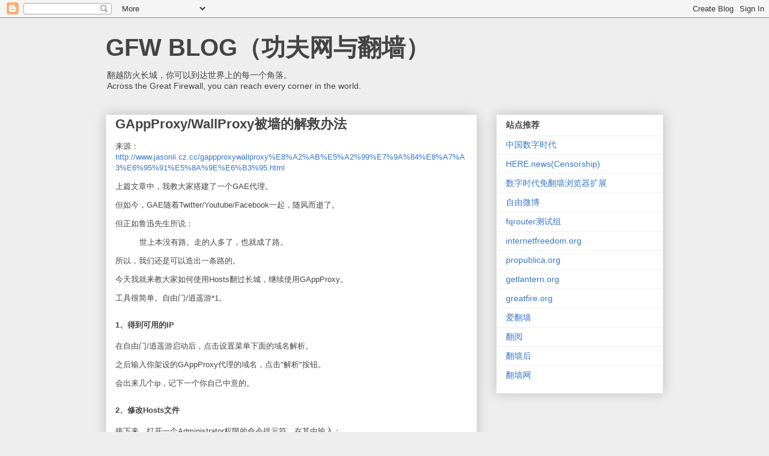

--- FILE ---
content_type: text/html; charset=UTF-8
request_url: https://www.chinagfw.org/2011/03/gappproxywallproxy.html
body_size: 13774
content:
<!DOCTYPE html>
<html class='v2' dir='ltr' lang='zh-CN'>
<head>
<link href='https://www.blogger.com/static/v1/widgets/4128112664-css_bundle_v2.css' rel='stylesheet' type='text/css'/>
<meta content='width=1100' name='viewport'/>
<meta content='text/html; charset=UTF-8' http-equiv='Content-Type'/>
<meta content='blogger' name='generator'/>
<link href='https://www.chinagfw.org/favicon.ico' rel='icon' type='image/x-icon'/>
<link href='https://www.chinagfw.org/2011/03/gappproxywallproxy.html' rel='canonical'/>
<link rel="alternate" type="application/atom+xml" title="GFW BLOG&#65288;功夫网与翻墙&#65289; - Atom" href="https://www.chinagfw.org/feeds/posts/default" />
<link rel="alternate" type="application/rss+xml" title="GFW BLOG&#65288;功夫网与翻墙&#65289; - RSS" href="https://www.chinagfw.org/feeds/posts/default?alt=rss" />
<link rel="service.post" type="application/atom+xml" title="GFW BLOG&#65288;功夫网与翻墙&#65289; - Atom" href="https://www.blogger.com/feeds/5500297126185736776/posts/default" />

<!--Can't find substitution for tag [blog.ieCssRetrofitLinks]-->
<meta content='https://www.chinagfw.org/2011/03/gappproxywallproxy.html' property='og:url'/>
<meta content='GAppProxy/WallProxy被墙的解救办法' property='og:title'/>
<meta content='来源： http://www.jasonli.cz.cc/gappproxywallproxy%E8%A2%AB%E5%A2%99%E7%9A%84%E8%A7%A3%E6%95%91%E5%8A%9E%E6%B3%95.html                   上篇文章中，...' property='og:description'/>
<title>GFW BLOG&#65288;功夫网与翻墙&#65289;: GAppProxy/WallProxy被墙的解救办法</title>
<style id='page-skin-1' type='text/css'><!--
/*
-----------------------------------------------
Blogger Template Style
Name:     Awesome Inc.
Designer: Tina Chen
URL:      tinachen.org
----------------------------------------------- */
/* Content
----------------------------------------------- */
body {
font: normal normal 13px Arial, Tahoma, Helvetica, FreeSans, sans-serif;
color: #444444;
background: #eeeeee none repeat scroll top left;
}
html body .content-outer {
min-width: 0;
max-width: 100%;
width: 100%;
}
a:link {
text-decoration: none;
color: #3778cd;
}
a:visited {
text-decoration: none;
color: #4d469c;
}
a:hover {
text-decoration: underline;
color: #3778cd;
}
.body-fauxcolumn-outer .cap-top {
position: absolute;
z-index: 1;
height: 276px;
width: 100%;
background: transparent none repeat-x scroll top left;
_background-image: none;
}
/* Columns
----------------------------------------------- */
.content-inner {
padding: 0;
}
.header-inner .section {
margin: 0 16px;
}
.tabs-inner .section {
margin: 0 16px;
}
.main-inner {
padding-top: 30px;
}
.main-inner .column-center-inner,
.main-inner .column-left-inner,
.main-inner .column-right-inner {
padding: 0 5px;
}
*+html body .main-inner .column-center-inner {
margin-top: -30px;
}
#layout .main-inner .column-center-inner {
margin-top: 0;
}
/* Header
----------------------------------------------- */
.header-outer {
margin: 0 0 0 0;
background: transparent none repeat scroll 0 0;
}
.Header h1 {
font: normal bold 40px Arial, Tahoma, Helvetica, FreeSans, sans-serif;
color: #444444;
text-shadow: 0 0 -1px #000000;
}
.Header h1 a {
color: #444444;
}
.Header .description {
font: normal normal 14px Arial, Tahoma, Helvetica, FreeSans, sans-serif;
color: #444444;
}
.header-inner .Header .titlewrapper,
.header-inner .Header .descriptionwrapper {
padding-left: 0;
padding-right: 0;
margin-bottom: 0;
}
.header-inner .Header .titlewrapper {
padding-top: 22px;
}
/* Tabs
----------------------------------------------- */
.tabs-outer {
overflow: hidden;
position: relative;
background: #eeeeee url(https://resources.blogblog.com/blogblog/data/1kt/awesomeinc/tabs_gradient_light.png) repeat scroll 0 0;
}
#layout .tabs-outer {
overflow: visible;
}
.tabs-cap-top, .tabs-cap-bottom {
position: absolute;
width: 100%;
border-top: 1px solid #999999;
}
.tabs-cap-bottom {
bottom: 0;
}
.tabs-inner .widget li a {
display: inline-block;
margin: 0;
padding: .6em 1.5em;
font: normal bold 14px Arial, Tahoma, Helvetica, FreeSans, sans-serif;
color: #444444;
border-top: 1px solid #999999;
border-bottom: 1px solid #999999;
border-left: 1px solid #999999;
height: 16px;
line-height: 16px;
}
.tabs-inner .widget li:last-child a {
border-right: 1px solid #999999;
}
.tabs-inner .widget li.selected a, .tabs-inner .widget li a:hover {
background: #666666 url(https://resources.blogblog.com/blogblog/data/1kt/awesomeinc/tabs_gradient_light.png) repeat-x scroll 0 -100px;
color: #ffffff;
}
/* Headings
----------------------------------------------- */
h2 {
font: normal bold 14px Arial, Tahoma, Helvetica, FreeSans, sans-serif;
color: #444444;
}
/* Widgets
----------------------------------------------- */
.main-inner .section {
margin: 0 27px;
padding: 0;
}
.main-inner .column-left-outer,
.main-inner .column-right-outer {
margin-top: 0;
}
#layout .main-inner .column-left-outer,
#layout .main-inner .column-right-outer {
margin-top: 0;
}
.main-inner .column-left-inner,
.main-inner .column-right-inner {
background: transparent none repeat 0 0;
-moz-box-shadow: 0 0 0 rgba(0, 0, 0, .2);
-webkit-box-shadow: 0 0 0 rgba(0, 0, 0, .2);
-goog-ms-box-shadow: 0 0 0 rgba(0, 0, 0, .2);
box-shadow: 0 0 0 rgba(0, 0, 0, .2);
-moz-border-radius: 0;
-webkit-border-radius: 0;
-goog-ms-border-radius: 0;
border-radius: 0;
}
#layout .main-inner .column-left-inner,
#layout .main-inner .column-right-inner {
margin-top: 0;
}
.sidebar .widget {
font: normal normal 14px Arial, Tahoma, Helvetica, FreeSans, sans-serif;
color: #444444;
}
.sidebar .widget a:link {
color: #3778cd;
}
.sidebar .widget a:visited {
color: #4d469c;
}
.sidebar .widget a:hover {
color: #3778cd;
}
.sidebar .widget h2 {
text-shadow: 0 0 -1px #000000;
}
.main-inner .widget {
background-color: #ffffff;
border: 1px solid #eeeeee;
padding: 0 15px 15px;
margin: 20px -16px;
-moz-box-shadow: 0 0 20px rgba(0, 0, 0, .2);
-webkit-box-shadow: 0 0 20px rgba(0, 0, 0, .2);
-goog-ms-box-shadow: 0 0 20px rgba(0, 0, 0, .2);
box-shadow: 0 0 20px rgba(0, 0, 0, .2);
-moz-border-radius: 0;
-webkit-border-radius: 0;
-goog-ms-border-radius: 0;
border-radius: 0;
}
.main-inner .widget h2 {
margin: 0 -15px;
padding: .6em 15px .5em;
border-bottom: 1px solid transparent;
}
.footer-inner .widget h2 {
padding: 0 0 .4em;
border-bottom: 1px solid transparent;
}
.main-inner .widget h2 + div, .footer-inner .widget h2 + div {
border-top: 1px solid #eeeeee;
padding-top: 8px;
}
.main-inner .widget .widget-content {
margin: 0 -15px;
padding: 7px 15px 0;
}
.main-inner .widget ul, .main-inner .widget #ArchiveList ul.flat {
margin: -8px -15px 0;
padding: 0;
list-style: none;
}
.main-inner .widget #ArchiveList {
margin: -8px 0 0;
}
.main-inner .widget ul li, .main-inner .widget #ArchiveList ul.flat li {
padding: .5em 15px;
text-indent: 0;
color: #666666;
border-top: 1px solid #eeeeee;
border-bottom: 1px solid transparent;
}
.main-inner .widget #ArchiveList ul li {
padding-top: .25em;
padding-bottom: .25em;
}
.main-inner .widget ul li:first-child, .main-inner .widget #ArchiveList ul.flat li:first-child {
border-top: none;
}
.main-inner .widget ul li:last-child, .main-inner .widget #ArchiveList ul.flat li:last-child {
border-bottom: none;
}
.post-body {
position: relative;
}
.main-inner .widget .post-body ul {
padding: 0 2.5em;
margin: .5em 0;
list-style: disc;
}
.main-inner .widget .post-body ul li {
padding: 0.25em 0;
margin-bottom: .25em;
color: #444444;
border: none;
}
.footer-inner .widget ul {
padding: 0;
list-style: none;
}
.widget .zippy {
color: #666666;
}
/* Posts
----------------------------------------------- */
body .main-inner .Blog {
padding: 0;
margin-bottom: 1em;
background-color: transparent;
border: none;
-moz-box-shadow: 0 0 0 rgba(0, 0, 0, 0);
-webkit-box-shadow: 0 0 0 rgba(0, 0, 0, 0);
-goog-ms-box-shadow: 0 0 0 rgba(0, 0, 0, 0);
box-shadow: 0 0 0 rgba(0, 0, 0, 0);
}
.main-inner .section:last-child .Blog:last-child {
padding: 0;
margin-bottom: 1em;
}
.main-inner .widget h2.date-header {
margin: 0 -15px 1px;
padding: 0 0 0 0;
font: normal normal 14px Arial, Tahoma, Helvetica, FreeSans, sans-serif;
color: #444444;
background: transparent none no-repeat scroll top left;
border-top: 0 solid #eeeeee;
border-bottom: 1px solid transparent;
-moz-border-radius-topleft: 0;
-moz-border-radius-topright: 0;
-webkit-border-top-left-radius: 0;
-webkit-border-top-right-radius: 0;
border-top-left-radius: 0;
border-top-right-radius: 0;
position: static;
bottom: 100%;
right: 15px;
text-shadow: 0 0 -1px #000000;
}
.main-inner .widget h2.date-header span {
font: normal normal 14px Arial, Tahoma, Helvetica, FreeSans, sans-serif;
display: block;
padding: .5em 15px;
border-left: 0 solid #eeeeee;
border-right: 0 solid #eeeeee;
}
.date-outer {
position: relative;
margin: 30px 0 20px;
padding: 0 15px;
background-color: #ffffff;
border: 1px solid #eeeeee;
-moz-box-shadow: 0 0 20px rgba(0, 0, 0, .2);
-webkit-box-shadow: 0 0 20px rgba(0, 0, 0, .2);
-goog-ms-box-shadow: 0 0 20px rgba(0, 0, 0, .2);
box-shadow: 0 0 20px rgba(0, 0, 0, .2);
-moz-border-radius: 0;
-webkit-border-radius: 0;
-goog-ms-border-radius: 0;
border-radius: 0;
}
.date-outer:first-child {
margin-top: 0;
}
.date-outer:last-child {
margin-bottom: 20px;
-moz-border-radius-bottomleft: 0;
-moz-border-radius-bottomright: 0;
-webkit-border-bottom-left-radius: 0;
-webkit-border-bottom-right-radius: 0;
-goog-ms-border-bottom-left-radius: 0;
-goog-ms-border-bottom-right-radius: 0;
border-bottom-left-radius: 0;
border-bottom-right-radius: 0;
}
.date-posts {
margin: 0 -15px;
padding: 0 15px;
clear: both;
}
.post-outer, .inline-ad {
border-top: 1px solid #eeeeee;
margin: 0 -15px;
padding: 15px 15px;
}
.post-outer {
padding-bottom: 10px;
}
.post-outer:first-child {
padding-top: 0;
border-top: none;
}
.post-outer:last-child, .inline-ad:last-child {
border-bottom: none;
}
.post-body {
position: relative;
}
.post-body img {
padding: 8px;
background: transparent;
border: 1px solid transparent;
-moz-box-shadow: 0 0 0 rgba(0, 0, 0, .2);
-webkit-box-shadow: 0 0 0 rgba(0, 0, 0, .2);
box-shadow: 0 0 0 rgba(0, 0, 0, .2);
-moz-border-radius: 0;
-webkit-border-radius: 0;
border-radius: 0;
}
h3.post-title, h4 {
font: normal bold 22px Arial, Tahoma, Helvetica, FreeSans, sans-serif;
color: #444444;
}
h3.post-title a {
font: normal bold 22px Arial, Tahoma, Helvetica, FreeSans, sans-serif;
color: #444444;
}
h3.post-title a:hover {
color: #3778cd;
text-decoration: underline;
}
.post-header {
margin: 0 0 1em;
}
.post-body {
line-height: 1.4;
}
.post-outer h2 {
color: #444444;
}
.post-footer {
margin: 1.5em 0 0;
}
#blog-pager {
padding: 15px;
font-size: 120%;
background-color: #ffffff;
border: 1px solid #eeeeee;
-moz-box-shadow: 0 0 20px rgba(0, 0, 0, .2);
-webkit-box-shadow: 0 0 20px rgba(0, 0, 0, .2);
-goog-ms-box-shadow: 0 0 20px rgba(0, 0, 0, .2);
box-shadow: 0 0 20px rgba(0, 0, 0, .2);
-moz-border-radius: 0;
-webkit-border-radius: 0;
-goog-ms-border-radius: 0;
border-radius: 0;
-moz-border-radius-topleft: 0;
-moz-border-radius-topright: 0;
-webkit-border-top-left-radius: 0;
-webkit-border-top-right-radius: 0;
-goog-ms-border-top-left-radius: 0;
-goog-ms-border-top-right-radius: 0;
border-top-left-radius: 0;
border-top-right-radius-topright: 0;
margin-top: 1em;
}
.blog-feeds, .post-feeds {
margin: 1em 0;
text-align: center;
color: #444444;
}
.blog-feeds a, .post-feeds a {
color: #3778cd;
}
.blog-feeds a:visited, .post-feeds a:visited {
color: #4d469c;
}
.blog-feeds a:hover, .post-feeds a:hover {
color: #3778cd;
}
.post-outer .comments {
margin-top: 2em;
}
/* Comments
----------------------------------------------- */
.comments .comments-content .icon.blog-author {
background-repeat: no-repeat;
background-image: url([data-uri]);
}
.comments .comments-content .loadmore a {
border-top: 1px solid #999999;
border-bottom: 1px solid #999999;
}
.comments .continue {
border-top: 2px solid #999999;
}
/* Footer
----------------------------------------------- */
.footer-outer {
margin: -20px 0 -1px;
padding: 20px 0 0;
color: #444444;
overflow: hidden;
}
.footer-fauxborder-left {
border-top: 1px solid #eeeeee;
background: #ffffff none repeat scroll 0 0;
-moz-box-shadow: 0 0 20px rgba(0, 0, 0, .2);
-webkit-box-shadow: 0 0 20px rgba(0, 0, 0, .2);
-goog-ms-box-shadow: 0 0 20px rgba(0, 0, 0, .2);
box-shadow: 0 0 20px rgba(0, 0, 0, .2);
margin: 0 -20px;
}
/* Mobile
----------------------------------------------- */
body.mobile {
background-size: auto;
}
.mobile .body-fauxcolumn-outer {
background: transparent none repeat scroll top left;
}
*+html body.mobile .main-inner .column-center-inner {
margin-top: 0;
}
.mobile .main-inner .widget {
padding: 0 0 15px;
}
.mobile .main-inner .widget h2 + div,
.mobile .footer-inner .widget h2 + div {
border-top: none;
padding-top: 0;
}
.mobile .footer-inner .widget h2 {
padding: 0.5em 0;
border-bottom: none;
}
.mobile .main-inner .widget .widget-content {
margin: 0;
padding: 7px 0 0;
}
.mobile .main-inner .widget ul,
.mobile .main-inner .widget #ArchiveList ul.flat {
margin: 0 -15px 0;
}
.mobile .main-inner .widget h2.date-header {
right: 0;
}
.mobile .date-header span {
padding: 0.4em 0;
}
.mobile .date-outer:first-child {
margin-bottom: 0;
border: 1px solid #eeeeee;
-moz-border-radius-topleft: 0;
-moz-border-radius-topright: 0;
-webkit-border-top-left-radius: 0;
-webkit-border-top-right-radius: 0;
-goog-ms-border-top-left-radius: 0;
-goog-ms-border-top-right-radius: 0;
border-top-left-radius: 0;
border-top-right-radius: 0;
}
.mobile .date-outer {
border-color: #eeeeee;
border-width: 0 1px 1px;
}
.mobile .date-outer:last-child {
margin-bottom: 0;
}
.mobile .main-inner {
padding: 0;
}
.mobile .header-inner .section {
margin: 0;
}
.mobile .post-outer, .mobile .inline-ad {
padding: 5px 0;
}
.mobile .tabs-inner .section {
margin: 0 10px;
}
.mobile .main-inner .widget h2 {
margin: 0;
padding: 0;
}
.mobile .main-inner .widget h2.date-header span {
padding: 0;
}
.mobile .main-inner .widget .widget-content {
margin: 0;
padding: 7px 0 0;
}
.mobile #blog-pager {
border: 1px solid transparent;
background: #ffffff none repeat scroll 0 0;
}
.mobile .main-inner .column-left-inner,
.mobile .main-inner .column-right-inner {
background: transparent none repeat 0 0;
-moz-box-shadow: none;
-webkit-box-shadow: none;
-goog-ms-box-shadow: none;
box-shadow: none;
}
.mobile .date-posts {
margin: 0;
padding: 0;
}
.mobile .footer-fauxborder-left {
margin: 0;
border-top: inherit;
}
.mobile .main-inner .section:last-child .Blog:last-child {
margin-bottom: 0;
}
.mobile-index-contents {
color: #444444;
}
.mobile .mobile-link-button {
background: #3778cd url(https://resources.blogblog.com/blogblog/data/1kt/awesomeinc/tabs_gradient_light.png) repeat scroll 0 0;
}
.mobile-link-button a:link, .mobile-link-button a:visited {
color: #ffffff;
}
.mobile .tabs-inner .PageList .widget-content {
background: transparent;
border-top: 1px solid;
border-color: #999999;
color: #444444;
}
.mobile .tabs-inner .PageList .widget-content .pagelist-arrow {
border-left: 1px solid #999999;
}

--></style>
<style id='template-skin-1' type='text/css'><!--
body {
min-width: 960px;
}
.content-outer, .content-fauxcolumn-outer, .region-inner {
min-width: 960px;
max-width: 960px;
_width: 960px;
}
.main-inner .columns {
padding-left: 0;
padding-right: 310px;
}
.main-inner .fauxcolumn-center-outer {
left: 0;
right: 310px;
/* IE6 does not respect left and right together */
_width: expression(this.parentNode.offsetWidth -
parseInt("0") -
parseInt("310px") + 'px');
}
.main-inner .fauxcolumn-left-outer {
width: 0;
}
.main-inner .fauxcolumn-right-outer {
width: 310px;
}
.main-inner .column-left-outer {
width: 0;
right: 100%;
margin-left: -0;
}
.main-inner .column-right-outer {
width: 310px;
margin-right: -310px;
}
#layout {
min-width: 0;
}
#layout .content-outer {
min-width: 0;
width: 800px;
}
#layout .region-inner {
min-width: 0;
width: auto;
}
body#layout div.add_widget {
padding: 8px;
}
body#layout div.add_widget a {
margin-left: 32px;
}
--></style>
<script type='text/javascript'>
        (function(i,s,o,g,r,a,m){i['GoogleAnalyticsObject']=r;i[r]=i[r]||function(){
        (i[r].q=i[r].q||[]).push(arguments)},i[r].l=1*new Date();a=s.createElement(o),
        m=s.getElementsByTagName(o)[0];a.async=1;a.src=g;m.parentNode.insertBefore(a,m)
        })(window,document,'script','https://www.google-analytics.com/analytics.js','ga');
        ga('create', 'UA-53035624-1', 'auto', 'blogger');
        ga('blogger.send', 'pageview');
      </script>
<link href='https://www.blogger.com/dyn-css/authorization.css?targetBlogID=5500297126185736776&amp;zx=9c032ec7-5645-4b29-9431-67cbd7eb0108' media='none' onload='if(media!=&#39;all&#39;)media=&#39;all&#39;' rel='stylesheet'/><noscript><link href='https://www.blogger.com/dyn-css/authorization.css?targetBlogID=5500297126185736776&amp;zx=9c032ec7-5645-4b29-9431-67cbd7eb0108' rel='stylesheet'/></noscript>
<meta name='google-adsense-platform-account' content='ca-host-pub-1556223355139109'/>
<meta name='google-adsense-platform-domain' content='blogspot.com'/>

</head>
<body class='loading variant-light'>
<div class='navbar section' id='navbar' name='Navbar'><div class='widget Navbar' data-version='1' id='Navbar1'><script type="text/javascript">
    function setAttributeOnload(object, attribute, val) {
      if(window.addEventListener) {
        window.addEventListener('load',
          function(){ object[attribute] = val; }, false);
      } else {
        window.attachEvent('onload', function(){ object[attribute] = val; });
      }
    }
  </script>
<div id="navbar-iframe-container"></div>
<script type="text/javascript" src="https://apis.google.com/js/platform.js"></script>
<script type="text/javascript">
      gapi.load("gapi.iframes:gapi.iframes.style.bubble", function() {
        if (gapi.iframes && gapi.iframes.getContext) {
          gapi.iframes.getContext().openChild({
              url: 'https://www.blogger.com/navbar/5500297126185736776?po\x3d6243204406335890227\x26origin\x3dhttps://www.chinagfw.org',
              where: document.getElementById("navbar-iframe-container"),
              id: "navbar-iframe"
          });
        }
      });
    </script><script type="text/javascript">
(function() {
var script = document.createElement('script');
script.type = 'text/javascript';
script.src = '//pagead2.googlesyndication.com/pagead/js/google_top_exp.js';
var head = document.getElementsByTagName('head')[0];
if (head) {
head.appendChild(script);
}})();
</script>
</div></div>
<div class='body-fauxcolumns'>
<div class='fauxcolumn-outer body-fauxcolumn-outer'>
<div class='cap-top'>
<div class='cap-left'></div>
<div class='cap-right'></div>
</div>
<div class='fauxborder-left'>
<div class='fauxborder-right'></div>
<div class='fauxcolumn-inner'>
</div>
</div>
<div class='cap-bottom'>
<div class='cap-left'></div>
<div class='cap-right'></div>
</div>
</div>
</div>
<div class='content'>
<div class='content-fauxcolumns'>
<div class='fauxcolumn-outer content-fauxcolumn-outer'>
<div class='cap-top'>
<div class='cap-left'></div>
<div class='cap-right'></div>
</div>
<div class='fauxborder-left'>
<div class='fauxborder-right'></div>
<div class='fauxcolumn-inner'>
</div>
</div>
<div class='cap-bottom'>
<div class='cap-left'></div>
<div class='cap-right'></div>
</div>
</div>
</div>
<div class='content-outer'>
<div class='content-cap-top cap-top'>
<div class='cap-left'></div>
<div class='cap-right'></div>
</div>
<div class='fauxborder-left content-fauxborder-left'>
<div class='fauxborder-right content-fauxborder-right'></div>
<div class='content-inner'>
<header>
<div class='header-outer'>
<div class='header-cap-top cap-top'>
<div class='cap-left'></div>
<div class='cap-right'></div>
</div>
<div class='fauxborder-left header-fauxborder-left'>
<div class='fauxborder-right header-fauxborder-right'></div>
<div class='region-inner header-inner'>
<div class='header section' id='header' name='标题'><div class='widget Header' data-version='1' id='Header1'>
<div id='header-inner'>
<div class='titlewrapper'>
<h1 class='title'>
<a href='https://www.chinagfw.org/'>
GFW BLOG&#65288;功夫网与翻墙&#65289;
</a>
</h1>
</div>
<div class='descriptionwrapper'>
<p class='description'><span>翻越防火长城&#65292;你可以到达世界上的每一个角落&#12290;<br>
Across the Great Firewall, you can reach every corner in the world.</span></p>
</div>
</div>
</div></div>
</div>
</div>
<div class='header-cap-bottom cap-bottom'>
<div class='cap-left'></div>
<div class='cap-right'></div>
</div>
</div>
</header>
<div class='tabs-outer'>
<div class='tabs-cap-top cap-top'>
<div class='cap-left'></div>
<div class='cap-right'></div>
</div>
<div class='fauxborder-left tabs-fauxborder-left'>
<div class='fauxborder-right tabs-fauxborder-right'></div>
<div class='region-inner tabs-inner'>
<div class='tabs no-items section' id='crosscol' name='跨列'></div>
<div class='tabs no-items section' id='crosscol-overflow' name='Cross-Column 2'></div>
</div>
</div>
<div class='tabs-cap-bottom cap-bottom'>
<div class='cap-left'></div>
<div class='cap-right'></div>
</div>
</div>
<div class='main-outer'>
<div class='main-cap-top cap-top'>
<div class='cap-left'></div>
<div class='cap-right'></div>
</div>
<div class='fauxborder-left main-fauxborder-left'>
<div class='fauxborder-right main-fauxborder-right'></div>
<div class='region-inner main-inner'>
<div class='columns fauxcolumns'>
<div class='fauxcolumn-outer fauxcolumn-center-outer'>
<div class='cap-top'>
<div class='cap-left'></div>
<div class='cap-right'></div>
</div>
<div class='fauxborder-left'>
<div class='fauxborder-right'></div>
<div class='fauxcolumn-inner'>
</div>
</div>
<div class='cap-bottom'>
<div class='cap-left'></div>
<div class='cap-right'></div>
</div>
</div>
<div class='fauxcolumn-outer fauxcolumn-left-outer'>
<div class='cap-top'>
<div class='cap-left'></div>
<div class='cap-right'></div>
</div>
<div class='fauxborder-left'>
<div class='fauxborder-right'></div>
<div class='fauxcolumn-inner'>
</div>
</div>
<div class='cap-bottom'>
<div class='cap-left'></div>
<div class='cap-right'></div>
</div>
</div>
<div class='fauxcolumn-outer fauxcolumn-right-outer'>
<div class='cap-top'>
<div class='cap-left'></div>
<div class='cap-right'></div>
</div>
<div class='fauxborder-left'>
<div class='fauxborder-right'></div>
<div class='fauxcolumn-inner'>
</div>
</div>
<div class='cap-bottom'>
<div class='cap-left'></div>
<div class='cap-right'></div>
</div>
</div>
<!-- corrects IE6 width calculation -->
<div class='columns-inner'>
<div class='column-center-outer'>
<div class='column-center-inner'>
<div class='main section' id='main' name='主体'><div class='widget Blog' data-version='1' id='Blog1'>
<div class='blog-posts hfeed'>

          <div class="date-outer">
        

          <div class="date-posts">
        
<div class='post-outer'>
<div class='post hentry uncustomized-post-template' itemprop='blogPost' itemscope='itemscope' itemtype='http://schema.org/BlogPosting'>
<meta content='5500297126185736776' itemprop='blogId'/>
<meta content='6243204406335890227' itemprop='postId'/>
<a name='6243204406335890227'></a>
<h3 class='post-title entry-title' itemprop='name'>
GAppProxy/WallProxy被墙的解救办法
</h3>
<div class='post-header'>
<div class='post-header-line-1'></div>
</div>
<div class='post-body entry-content' id='post-body-6243204406335890227' itemprop='description articleBody'>
<font size="2">来源&#65306;<a href="http://www.jasonli.cz.cc/gappproxywallproxy%E8%A2%AB%E5%A2%99%E7%9A%84%E8%A7%A3%E6%95%91%E5%8A%9E%E6%B3%95.html">http://www.jasonli.cz.cc/gappproxywallproxy%E8%A2%AB%E5%A2%99%E7%9A%84%E8%A7%A3%E6%95%91%E5%8A%9E%E6%B3%95.html</a><br clear="all"> </font><div class="storycontent">                 <p><font size="2">上篇文章中&#65292;我教大家搭建了一个GAE代理&#12290;</font></p> <p><font size="2">但如今&#65292;GAE随着Twitter/Youtube/Facebook一起&#65292;随风而逝了&#12290;</font></p> <p><font size="2">但正如鲁迅先生所说&#65306;</font></p> <blockquote><p><font size="2">世上本没有路&#12290;走的人多了&#65292;也就成了路&#12290;</font></p> </blockquote> <p><font size="2">所以&#65292;我们还是可以造出一条路的&#12290;</font></p> <p><font size="2">今天我就来教大家如何使用Hosts翻过长城&#65292;继续使用GAppProxy&#12290;</font></p> <p><font size="2">工具很简单&#12290;自由门/逍遥游*1&#12290;</font></p> <h1><font size="2">1&#12289;得到可用的IP</font></h1> <p><font size="2">在自由门/逍遥游启动后&#65292;点击设置菜单下面的域名解析&#12290;</font></p> <p><font size="2">之后输入你架设的GAppProxy代理的域名&#65292;点击"解析"按钮&#12290;</font></p> <p><font size="2">会出来几个ip&#65292;记下一个你自己中意的&#12290;</font></p> <h1><font size="2">2&#12289;修改Hosts文件</font></h1> <p><font size="2">接下来&#65292;打开一个Administrator权限的命令提示符&#65292;在其中输入&#65306;</font></p> <blockquote><p><font size="2">notepad.exe "%systemroot%/system32/drivers/etc/hosts"</font></p> </blockquote> <p><font size="2">这样我们就打开了hosts文件&#12290;</font></p> <p><font size="2">接下来&#65292;在该文件的最后一行插入以下文段&#65306;</font></p> <blockquote><p><font size="2">74.125.39.141 "制表符" <a class="autohyperlink" href="http://appspot.com/" target="_blank" title="http://appspot.com">appspot.com</a></font></p> <p><font size="2">74.125.39.141 "制表符" <a class="autohyperlink" href="http://id.appspot.com/" target="_blank" title="http://id.appspot.com">id.appspot.com</a></font></p> </blockquote> <p><font size="2">其中&#65292;74.125.39.141可以替换成你自己查询到的ip&#65292;<a href="http://id.appspot.com">id.appspot.com</a>可以替换成你自己的代理地址&#12290;</font></p> <p><font size="2">之后&#65292;存盘&#12290;</font></p> <h1><font size="2">3&#12289;修改proxy.conf文件</font></h1> <p><font size="2">接下来打开gappproxy目录下的proxy.conf文件&#65292;将&#65306;</font></p> <blockquote><p><font size="2">fetch_server=<a href="http://id.appspot.com/fetch.py">http://id.appspot.com/fetch.py</a></font></p> </blockquote> <p><font size="2">替换为&#65306;</font></p> <blockquote><p><font size="2">fetch_server=<a href="https://id.appspot.com/fetch.py">https://id.appspot.com/fetch.py</a></font></p> </blockquote> <p><font size="2">工作完成&#12290;打开GAppProxy&#65292;驰骋吧&#65281;</font></p> <h1><font size="2">4&#12289;更新Wallproxy的方法&#12290;</font></h1> <p><font size="2">Wallproxy只需要将&#65306;</font></p> <blockquote><p><font size="2">#设置GAE服务端&#65292;可设置多个</font></p> <p><font size="2">GAE_PROXY = [{</font></p> <p><font size="2">&#39;url&#39;: &#39;<a href="http://id.appspot.com/fetch.php">http://id.appspot.com/fetch.php</a>&#39;,</font></p> <p><font size="2">&#39;key&#39;: &#39;&#39;,</font></p> <p><font size="2">&#39;proxy&#39;: {},</font></p> <p><font size="2">}]</font></p> </blockquote> <p><font size="2">改为&#65306;</font></p> <blockquote><p><font size="2">#设置GAE服务端&#65292;可设置多个</font></p> <p><font size="2">GAE_PROXY = [{</font></p> <p><font size="2">&#39;url&#39;: &#39;<a href="https://id.appspot.com/fetch.php">https://id.appspot.com/fetch.php</a>&#39;,</font></p> <p><font size="2">&#39;key&#39;: &#39;&#39;,</font></p> <p><font size="2">&#39;proxy&#39;: {},</font></p> <p><font size="2">}]</font></p> </blockquote> <p><font size="2">完工&#65281;</font></p>         </div><font size="2"><br clear="all"></font><h4><font size="2">&#8213;&#8213;&#8213;&#8213;&#8213;&#8213;&#8213;&#8213;&#8213;&#8213;&#8213;&#8213;&#8213;&#8213;&#8213;&#8213;&#8213;&#8213;&#8213;&#8213;&#8213;&#8213;&#8213;&#8213;&#8213;&#8213;&#8213;&#8213;&#8213;&#8213;&#8213;&#8213;&#8213;&#8213;&#8213;&#8213;&#8213;&#8213;&#8213;&#8213;&#8213;</font></h4><h4><font size="2">需要翻墙利器赛风? 请<a href="https://www.google.com/profiles/112915952962578336480" target="_blank">阅读和关注中国数字时代</a>&#12290;<br> <br>推特用户请点击<a href="http://qinzhigang.in/login.php" target="_blank">这里</a>免翻墙上推特</font></h4><p><font size="2">请点击<a href="https://sesawe.net/-Tools-zh-.html" target="_blank">这里</a>下载翻墙软件 <br></font></p><p><font size="2">更多翻墙方法请发电邮(最好用Gmail)到&#65306;<a href="mailto:fanqiang70ma@gmail.com" target="_blank">fanqiang70ma@gmail.com</a> <br> </font></p><p><font size="2">请阅读和关注<a href="https://www.google.com/profiles/112915952962578336480" target="_blank">中国数字时代</a>&#12289;翻墙技术博客<a href="https://www.google.com/profiles/chinagfwblog" target="_blank">GFW BLOG</a>&#65288;免翻墙&#65289; <br> </font></p><font size="2">请使用<a href="https://www.google.com/reader/view/" target="_blank">Google Reader</a><a href="https://www.google.com/reader/view/feed/http://chinadigitaltimes.net/chinese/feed" target="_blank">订阅中国数字时代中文版</a>&#65288;<a href="http://chinadigitaltimes.net/chinese/feed" target="_blank">http://chinadigitaltimes.net/chinese/feed</a>&#65289;&#65292;阅读最有价值的中文信息&#65307;以及<a href="https://www.google.com/reader/view/feed/http://feeds2.feedburner.com/chinagfwblog" target="_blank">GFW BLOG&#65288;功夫网与翻墙&#65289;</a><a href="http://feeds2.feedburner.com/chinagfwblog" target="_blank">http://feeds2.feedburner.com/chinagfwblog</a>&#65292;获取最新翻墙工具和翻墙技巧信息&#12290;<br> <br><br></font>  
<div style='clear: both;'></div>
</div>
<div class='post-footer'>
<div class='post-footer-line post-footer-line-1'>
<span class='post-author vcard'>
</span>
<span class='post-timestamp'>
时间&#65306;
<meta content='https://www.chinagfw.org/2011/03/gappproxywallproxy.html' itemprop='url'/>
<a class='timestamp-link' href='https://www.chinagfw.org/2011/03/gappproxywallproxy.html' rel='bookmark' title='permanent link'><abbr class='published' itemprop='datePublished' title='2011-03-31T10:16:00+08:00'>10:16:00</abbr></a>
</span>
<span class='post-comment-link'>
</span>
<span class='post-icons'>
</span>
<div class='post-share-buttons goog-inline-block'>
<a class='goog-inline-block share-button sb-email' href='https://www.blogger.com/share-post.g?blogID=5500297126185736776&postID=6243204406335890227&target=email' target='_blank' title='通过电子邮件发送'><span class='share-button-link-text'>通过电子邮件发送</span></a><a class='goog-inline-block share-button sb-blog' href='https://www.blogger.com/share-post.g?blogID=5500297126185736776&postID=6243204406335890227&target=blog' onclick='window.open(this.href, "_blank", "height=270,width=475"); return false;' target='_blank' title='BlogThis!'><span class='share-button-link-text'>BlogThis!</span></a><a class='goog-inline-block share-button sb-twitter' href='https://www.blogger.com/share-post.g?blogID=5500297126185736776&postID=6243204406335890227&target=twitter' target='_blank' title='分享到 X'><span class='share-button-link-text'>分享到 X</span></a><a class='goog-inline-block share-button sb-facebook' href='https://www.blogger.com/share-post.g?blogID=5500297126185736776&postID=6243204406335890227&target=facebook' onclick='window.open(this.href, "_blank", "height=430,width=640"); return false;' target='_blank' title='共享给 Facebook'><span class='share-button-link-text'>共享给 Facebook</span></a><a class='goog-inline-block share-button sb-pinterest' href='https://www.blogger.com/share-post.g?blogID=5500297126185736776&postID=6243204406335890227&target=pinterest' target='_blank' title='分享到Pinterest'><span class='share-button-link-text'>分享到Pinterest</span></a>
</div>
</div>
<div class='post-footer-line post-footer-line-2'>
<span class='post-labels'>
</span>
</div>
<div class='post-footer-line post-footer-line-3'>
<span class='post-location'>
</span>
</div>
</div>
</div>
<div class='comments' id='comments'>
<a name='comments'></a>
<h4>没有评论:</h4>
<div id='Blog1_comments-block-wrapper'>
<dl class='avatar-comment-indent' id='comments-block'>
</dl>
</div>
<p class='comment-footer'>
<a href='https://www.blogger.com/comment/fullpage/post/5500297126185736776/6243204406335890227' onclick=''>发表评论</a>
</p>
</div>
</div>

        </div></div>
      
</div>
<div class='blog-pager' id='blog-pager'>
<span id='blog-pager-newer-link'>
<a class='blog-pager-newer-link' href='https://www.chinagfw.org/2011/03/wordpresscom.html' id='Blog1_blog-pager-newer-link' title='较新的博文'>较新的博文</a>
</span>
<span id='blog-pager-older-link'>
<a class='blog-pager-older-link' href='https://www.chinagfw.org/2011/03/linuxputtyssh-tunnel.html' id='Blog1_blog-pager-older-link' title='较早的博文'>较早的博文</a>
</span>
<a class='home-link' href='https://www.chinagfw.org/'>主页</a>
</div>
<div class='clear'></div>
<div class='post-feeds'>
</div>
</div><div class='widget HTML' data-version='1' id='HTML10'>
<div class='widget-content'>
<p style="margin-top:10px; margin-bottom:0; padding-bottom:0; text-align:center; line-height:0"><a target="_blank" href="http://feeds.feedburner.com/~r/chinadigitaltimes/IyPt/~6/1"><img src="https://lh3.googleusercontent.com/blogger_img_proxy/AEn0k_t1dHxDgKW2ET9kQRHMaB1vj4V1v8KMm_wk89r1QWIQq0ET08BjUBzMjVrkfdjxCX5PjIa9Pt2Kgr4J5Jjt0kAdH2FXjyXiqGBXbabvVEgiu3U6OtrzGXssjwOw=s0-d" alt="中国数字时代推荐" style="border:0"></a></p><p style="margin-top:5px; padding-top:0; font-size:x-small; text-align:center"><a href="http://feedburner.google.com/fb/a/headlineanimator/install?id=bcsu4s21f7f43gsce3qdnk293c&amp;w=1" onclick="window.open(this.href, 'haHowto', 'width=520,height=600,toolbar=no,address=no,resizable=yes,scrollbars'); return false" target="_blank">&uarr; Grab this Headline Animator</a></p>
</div>
<div class='clear'></div>
</div></div>
</div>
</div>
<div class='column-left-outer'>
<div class='column-left-inner'>
<aside>
</aside>
</div>
</div>
<div class='column-right-outer'>
<div class='column-right-inner'>
<aside>
<div class='sidebar section' id='sidebar-right-1'><div class='widget LinkList' data-version='1' id='LinkList1'>
<h2>站点推荐</h2>
<div class='widget-content'>
<ul>
<li><a href='https://chinadigitaltimes.net/chinese/'>中国数字时代</a></li>
<li><a href='https://here.news/tag/censorship'>HERE.news(Censorship)</a></li>
<li><a href='https://github.com/cdtmirrors/cdt.unblocked'>数字时代免翻墙浏览器扩展</a></li>
<li><a href='https://freeweibo.com'>自由微博</a></li>
<li><a href='https://plus.google.com/communities/100645084914013527158'>fqrouter测试组</a></li>
<li><a href='http://forums.internetfreedom.org/index.php'>internetfreedom.org</a></li>
<li><a href='https://projects.propublica.org'>propublica.org</a></li>
<li><a href='https://www.getlantern.org'>getlantern.org</a></li>
<li><a href='https://zh.greatfire.org'>greatfire.org</a></li>
<li><a href='http://ifanqiang.com'>爱翻墙</a></li>
<li><a href='http://www.fanyue.info/'>翻阅</a></li>
<li><a href='http://fanqianghou.com/'>翻墙后</a></li>
<li><a href='http://www.atgfw.org/'>翻墙网</a></li>
</ul>
<div class='clear'></div>
</div>
</div></div>
<table border='0' cellpadding='0' cellspacing='0' class='section-columns columns-2'>
<tbody>
<tr>
<td class='first columns-cell'>
<div class='sidebar no-items section' id='sidebar-right-2-1'></div>
</td>
<td class='columns-cell'>
<div class='sidebar no-items section' id='sidebar-right-2-2'></div>
</td>
</tr>
</tbody>
</table>
<div class='sidebar no-items section' id='sidebar-right-3'></div>
</aside>
</div>
</div>
</div>
<div style='clear: both'></div>
<!-- columns -->
</div>
<!-- main -->
</div>
</div>
<div class='main-cap-bottom cap-bottom'>
<div class='cap-left'></div>
<div class='cap-right'></div>
</div>
</div>
<footer>
<div class='footer-outer'>
<div class='footer-cap-top cap-top'>
<div class='cap-left'></div>
<div class='cap-right'></div>
</div>
<div class='fauxborder-left footer-fauxborder-left'>
<div class='fauxborder-right footer-fauxborder-right'></div>
<div class='region-inner footer-inner'>
<div class='foot section' id='footer-1'><div class='widget Followers' data-version='1' id='Followers1'>
<div class='widget-content'>
<div id='Followers1-wrapper'>
<div style='margin-right:2px;'>
<div><script type="text/javascript" src="https://apis.google.com/js/platform.js"></script>
<div id="followers-iframe-container"></div>
<script type="text/javascript">
    window.followersIframe = null;
    function followersIframeOpen(url) {
      gapi.load("gapi.iframes", function() {
        if (gapi.iframes && gapi.iframes.getContext) {
          window.followersIframe = gapi.iframes.getContext().openChild({
            url: url,
            where: document.getElementById("followers-iframe-container"),
            messageHandlersFilter: gapi.iframes.CROSS_ORIGIN_IFRAMES_FILTER,
            messageHandlers: {
              '_ready': function(obj) {
                window.followersIframe.getIframeEl().height = obj.height;
              },
              'reset': function() {
                window.followersIframe.close();
                followersIframeOpen("https://www.blogger.com/followers/frame/5500297126185736776?colors\x3dCgt0cmFuc3BhcmVudBILdHJhbnNwYXJlbnQaByM0NDQ0NDQiByMzNzc4Y2QqByNlZWVlZWUyByM0NDQ0NDQ6ByM0NDQ0NDRCByMzNzc4Y2RKByM2NjY2NjZSByMzNzc4Y2RaC3RyYW5zcGFyZW50\x26pageSize\x3d21\x26hl\x3dzh-CN\x26origin\x3dhttps://www.chinagfw.org");
              },
              'open': function(url) {
                window.followersIframe.close();
                followersIframeOpen(url);
              }
            }
          });
        }
      });
    }
    followersIframeOpen("https://www.blogger.com/followers/frame/5500297126185736776?colors\x3dCgt0cmFuc3BhcmVudBILdHJhbnNwYXJlbnQaByM0NDQ0NDQiByMzNzc4Y2QqByNlZWVlZWUyByM0NDQ0NDQ6ByM0NDQ0NDRCByMzNzc4Y2RKByM2NjY2NjZSByMzNzc4Y2RaC3RyYW5zcGFyZW50\x26pageSize\x3d21\x26hl\x3dzh-CN\x26origin\x3dhttps://www.chinagfw.org");
  </script></div>
</div>
</div>
<div class='clear'></div>
</div>
</div></div>
<table border='0' cellpadding='0' cellspacing='0' class='section-columns columns-2'>
<tbody>
<tr>
<td class='first columns-cell'>
<div class='foot no-items section' id='footer-2-1'></div>
</td>
<td class='columns-cell'>
<div class='foot section' id='footer-2-2'><div class='widget LinkList' data-version='1' id='LinkList2'>
<h2>关联节点</h2>
<div class='widget-content'>
<ul>
<li><a href='https://twitter.com/chinagfw'>推特</a></li>
<li><a href='https://plus.google.com/u/0/+gfwblog'>G+</a></li>
<li><a href='https://www.youtube.com/playlist?list=PL7Hid_7hBkfQvEB98PlucQDdaFmyBDbA8'>YouTube 列表</a></li>
</ul>
<div class='clear'></div>
</div>
</div><div class='widget Subscribe' data-version='1' id='Subscribe1'>
<div style='white-space:nowrap'>
<div class='widget-content'>
<div class='subscribe-wrapper subscribe-type-POST'>
<div class='subscribe expanded subscribe-type-POST' id='SW_READER_LIST_Subscribe1POST' style='display:none;'>
<div class='top'>
<span class='inner' onclick='return(_SW_toggleReaderList(event, "Subscribe1POST"));'>
<img class='subscribe-dropdown-arrow' src='https://resources.blogblog.com/img/widgets/arrow_dropdown.gif'/>
<img align='absmiddle' alt='' border='0' class='feed-icon' src='https://resources.blogblog.com/img/icon_feed12.png'/>
博文
</span>
<div class='feed-reader-links'>
<a class='feed-reader-link' href='https://www.netvibes.com/subscribe.php?url=https%3A%2F%2Fwww.chinagfw.org%2Ffeeds%2Fposts%2Fdefault' target='_blank'>
<img src='https://resources.blogblog.com/img/widgets/subscribe-netvibes.png'/>
</a>
<a class='feed-reader-link' href='https://add.my.yahoo.com/content?url=https%3A%2F%2Fwww.chinagfw.org%2Ffeeds%2Fposts%2Fdefault' target='_blank'>
<img src='https://resources.blogblog.com/img/widgets/subscribe-yahoo.png'/>
</a>
<a class='feed-reader-link' href='https://www.chinagfw.org/feeds/posts/default' target='_blank'>
<img align='absmiddle' class='feed-icon' src='https://resources.blogblog.com/img/icon_feed12.png'/>
                  Atom
                </a>
</div>
</div>
<div class='bottom'></div>
</div>
<div class='subscribe' id='SW_READER_LIST_CLOSED_Subscribe1POST' onclick='return(_SW_toggleReaderList(event, "Subscribe1POST"));'>
<div class='top'>
<span class='inner'>
<img class='subscribe-dropdown-arrow' src='https://resources.blogblog.com/img/widgets/arrow_dropdown.gif'/>
<span onclick='return(_SW_toggleReaderList(event, "Subscribe1POST"));'>
<img align='absmiddle' alt='' border='0' class='feed-icon' src='https://resources.blogblog.com/img/icon_feed12.png'/>
博文
</span>
</span>
</div>
<div class='bottom'></div>
</div>
</div>
<div style='clear:both'></div>
</div>
</div>
<div class='clear'></div>
</div><div class='widget BlogArchive' data-version='1' id='BlogArchive1'>
<div class='widget-content'>
<div id='ArchiveList'>
<div id='BlogArchive1_ArchiveList'>
<select id='BlogArchive1_ArchiveMenu'>
<option value=''>
</option>
<option value='https://www.chinagfw.org/2024/10/'>十月 2024 (2)</option>
<option value='https://www.chinagfw.org/2023/12/'>十二月 2023 (4)</option>
<option value='https://www.chinagfw.org/2023/11/'>十一月 2023 (1)</option>
<option value='https://www.chinagfw.org/2023/10/'>十月 2023 (6)</option>
<option value='https://www.chinagfw.org/2023/09/'>九月 2023 (11)</option>
<option value='https://www.chinagfw.org/2023/08/'>八月 2023 (4)</option>
<option value='https://www.chinagfw.org/2023/07/'>七月 2023 (6)</option>
<option value='https://www.chinagfw.org/2023/06/'>六月 2023 (2)</option>
<option value='https://www.chinagfw.org/2023/05/'>五月 2023 (4)</option>
<option value='https://www.chinagfw.org/2023/04/'>四月 2023 (4)</option>
<option value='https://www.chinagfw.org/2023/03/'>三月 2023 (5)</option>
<option value='https://www.chinagfw.org/2023/02/'>二月 2023 (2)</option>
<option value='https://www.chinagfw.org/2023/01/'>一月 2023 (6)</option>
<option value='https://www.chinagfw.org/2022/12/'>十二月 2022 (9)</option>
<option value='https://www.chinagfw.org/2022/11/'>十一月 2022 (8)</option>
<option value='https://www.chinagfw.org/2022/10/'>十月 2022 (7)</option>
<option value='https://www.chinagfw.org/2022/09/'>九月 2022 (4)</option>
<option value='https://www.chinagfw.org/2022/08/'>八月 2022 (6)</option>
<option value='https://www.chinagfw.org/2022/07/'>七月 2022 (3)</option>
<option value='https://www.chinagfw.org/2022/06/'>六月 2022 (13)</option>
<option value='https://www.chinagfw.org/2022/05/'>五月 2022 (9)</option>
<option value='https://www.chinagfw.org/2022/04/'>四月 2022 (4)</option>
<option value='https://www.chinagfw.org/2022/03/'>三月 2022 (3)</option>
<option value='https://www.chinagfw.org/2022/02/'>二月 2022 (13)</option>
<option value='https://www.chinagfw.org/2022/01/'>一月 2022 (12)</option>
<option value='https://www.chinagfw.org/2021/12/'>十二月 2021 (4)</option>
<option value='https://www.chinagfw.org/2021/11/'>十一月 2021 (3)</option>
<option value='https://www.chinagfw.org/2021/10/'>十月 2021 (5)</option>
<option value='https://www.chinagfw.org/2021/09/'>九月 2021 (10)</option>
<option value='https://www.chinagfw.org/2021/08/'>八月 2021 (15)</option>
<option value='https://www.chinagfw.org/2021/07/'>七月 2021 (9)</option>
<option value='https://www.chinagfw.org/2021/06/'>六月 2021 (14)</option>
<option value='https://www.chinagfw.org/2021/05/'>五月 2021 (8)</option>
<option value='https://www.chinagfw.org/2021/04/'>四月 2021 (3)</option>
<option value='https://www.chinagfw.org/2021/03/'>三月 2021 (9)</option>
<option value='https://www.chinagfw.org/2021/02/'>二月 2021 (7)</option>
<option value='https://www.chinagfw.org/2021/01/'>一月 2021 (11)</option>
<option value='https://www.chinagfw.org/2020/12/'>十二月 2020 (7)</option>
<option value='https://www.chinagfw.org/2020/11/'>十一月 2020 (8)</option>
<option value='https://www.chinagfw.org/2020/10/'>十月 2020 (8)</option>
<option value='https://www.chinagfw.org/2020/09/'>九月 2020 (5)</option>
<option value='https://www.chinagfw.org/2020/08/'>八月 2020 (9)</option>
<option value='https://www.chinagfw.org/2020/07/'>七月 2020 (11)</option>
<option value='https://www.chinagfw.org/2020/06/'>六月 2020 (6)</option>
<option value='https://www.chinagfw.org/2020/05/'>五月 2020 (10)</option>
<option value='https://www.chinagfw.org/2020/04/'>四月 2020 (8)</option>
<option value='https://www.chinagfw.org/2020/03/'>三月 2020 (6)</option>
<option value='https://www.chinagfw.org/2020/02/'>二月 2020 (6)</option>
<option value='https://www.chinagfw.org/2020/01/'>一月 2020 (6)</option>
<option value='https://www.chinagfw.org/2019/12/'>十二月 2019 (10)</option>
<option value='https://www.chinagfw.org/2019/11/'>十一月 2019 (4)</option>
<option value='https://www.chinagfw.org/2019/10/'>十月 2019 (3)</option>
<option value='https://www.chinagfw.org/2019/07/'>七月 2019 (1)</option>
<option value='https://www.chinagfw.org/2019/05/'>五月 2019 (3)</option>
<option value='https://www.chinagfw.org/2019/04/'>四月 2019 (3)</option>
<option value='https://www.chinagfw.org/2019/03/'>三月 2019 (2)</option>
<option value='https://www.chinagfw.org/2019/02/'>二月 2019 (1)</option>
<option value='https://www.chinagfw.org/2019/01/'>一月 2019 (4)</option>
<option value='https://www.chinagfw.org/2018/12/'>十二月 2018 (4)</option>
<option value='https://www.chinagfw.org/2018/11/'>十一月 2018 (8)</option>
<option value='https://www.chinagfw.org/2018/10/'>十月 2018 (4)</option>
<option value='https://www.chinagfw.org/2018/09/'>九月 2018 (7)</option>
<option value='https://www.chinagfw.org/2018/08/'>八月 2018 (8)</option>
<option value='https://www.chinagfw.org/2018/07/'>七月 2018 (4)</option>
<option value='https://www.chinagfw.org/2018/06/'>六月 2018 (3)</option>
<option value='https://www.chinagfw.org/2018/05/'>五月 2018 (6)</option>
<option value='https://www.chinagfw.org/2018/04/'>四月 2018 (6)</option>
<option value='https://www.chinagfw.org/2018/03/'>三月 2018 (9)</option>
<option value='https://www.chinagfw.org/2018/02/'>二月 2018 (8)</option>
<option value='https://www.chinagfw.org/2018/01/'>一月 2018 (4)</option>
<option value='https://www.chinagfw.org/2017/10/'>十月 2017 (8)</option>
<option value='https://www.chinagfw.org/2017/09/'>九月 2017 (7)</option>
<option value='https://www.chinagfw.org/2017/08/'>八月 2017 (9)</option>
<option value='https://www.chinagfw.org/2017/07/'>七月 2017 (13)</option>
<option value='https://www.chinagfw.org/2017/06/'>六月 2017 (6)</option>
<option value='https://www.chinagfw.org/2017/05/'>五月 2017 (10)</option>
<option value='https://www.chinagfw.org/2017/04/'>四月 2017 (2)</option>
<option value='https://www.chinagfw.org/2017/03/'>三月 2017 (12)</option>
<option value='https://www.chinagfw.org/2017/02/'>二月 2017 (8)</option>
<option value='https://www.chinagfw.org/2017/01/'>一月 2017 (12)</option>
<option value='https://www.chinagfw.org/2016/12/'>十二月 2016 (10)</option>
<option value='https://www.chinagfw.org/2016/11/'>十一月 2016 (12)</option>
<option value='https://www.chinagfw.org/2016/10/'>十月 2016 (10)</option>
<option value='https://www.chinagfw.org/2016/09/'>九月 2016 (18)</option>
<option value='https://www.chinagfw.org/2016/08/'>八月 2016 (22)</option>
<option value='https://www.chinagfw.org/2016/07/'>七月 2016 (19)</option>
<option value='https://www.chinagfw.org/2016/06/'>六月 2016 (27)</option>
<option value='https://www.chinagfw.org/2016/05/'>五月 2016 (21)</option>
<option value='https://www.chinagfw.org/2016/04/'>四月 2016 (29)</option>
<option value='https://www.chinagfw.org/2016/03/'>三月 2016 (29)</option>
<option value='https://www.chinagfw.org/2016/02/'>二月 2016 (28)</option>
<option value='https://www.chinagfw.org/2016/01/'>一月 2016 (32)</option>
<option value='https://www.chinagfw.org/2015/12/'>十二月 2015 (4)</option>
<option value='https://www.chinagfw.org/2015/11/'>十一月 2015 (2)</option>
<option value='https://www.chinagfw.org/2015/10/'>十月 2015 (5)</option>
<option value='https://www.chinagfw.org/2015/09/'>九月 2015 (14)</option>
<option value='https://www.chinagfw.org/2015/08/'>八月 2015 (25)</option>
<option value='https://www.chinagfw.org/2015/07/'>七月 2015 (20)</option>
<option value='https://www.chinagfw.org/2015/06/'>六月 2015 (22)</option>
<option value='https://www.chinagfw.org/2015/05/'>五月 2015 (18)</option>
<option value='https://www.chinagfw.org/2015/04/'>四月 2015 (30)</option>
<option value='https://www.chinagfw.org/2015/03/'>三月 2015 (32)</option>
<option value='https://www.chinagfw.org/2015/02/'>二月 2015 (21)</option>
<option value='https://www.chinagfw.org/2015/01/'>一月 2015 (41)</option>
<option value='https://www.chinagfw.org/2014/12/'>十二月 2014 (39)</option>
<option value='https://www.chinagfw.org/2014/11/'>十一月 2014 (32)</option>
<option value='https://www.chinagfw.org/2014/10/'>十月 2014 (30)</option>
<option value='https://www.chinagfw.org/2014/09/'>九月 2014 (32)</option>
<option value='https://www.chinagfw.org/2014/08/'>八月 2014 (41)</option>
<option value='https://www.chinagfw.org/2014/07/'>七月 2014 (34)</option>
<option value='https://www.chinagfw.org/2014/06/'>六月 2014 (39)</option>
<option value='https://www.chinagfw.org/2014/05/'>五月 2014 (39)</option>
<option value='https://www.chinagfw.org/2014/04/'>四月 2014 (27)</option>
<option value='https://www.chinagfw.org/2014/03/'>三月 2014 (34)</option>
<option value='https://www.chinagfw.org/2014/02/'>二月 2014 (34)</option>
<option value='https://www.chinagfw.org/2014/01/'>一月 2014 (49)</option>
<option value='https://www.chinagfw.org/2013/12/'>十二月 2013 (44)</option>
<option value='https://www.chinagfw.org/2013/11/'>十一月 2013 (38)</option>
<option value='https://www.chinagfw.org/2013/10/'>十月 2013 (28)</option>
<option value='https://www.chinagfw.org/2013/09/'>九月 2013 (38)</option>
<option value='https://www.chinagfw.org/2013/08/'>八月 2013 (6)</option>
<option value='https://www.chinagfw.org/2013/04/'>四月 2013 (22)</option>
<option value='https://www.chinagfw.org/2013/03/'>三月 2013 (12)</option>
<option value='https://www.chinagfw.org/2013/02/'>二月 2013 (89)</option>
<option value='https://www.chinagfw.org/2012/12/'>十二月 2012 (1)</option>
<option value='https://www.chinagfw.org/2012/09/'>九月 2012 (55)</option>
<option value='https://www.chinagfw.org/2012/08/'>八月 2012 (95)</option>
<option value='https://www.chinagfw.org/2012/07/'>七月 2012 (99)</option>
<option value='https://www.chinagfw.org/2012/06/'>六月 2012 (86)</option>
<option value='https://www.chinagfw.org/2012/05/'>五月 2012 (102)</option>
<option value='https://www.chinagfw.org/2012/04/'>四月 2012 (127)</option>
<option value='https://www.chinagfw.org/2012/03/'>三月 2012 (63)</option>
<option value='https://www.chinagfw.org/2012/02/'>二月 2012 (80)</option>
<option value='https://www.chinagfw.org/2012/01/'>一月 2012 (73)</option>
<option value='https://www.chinagfw.org/2011/12/'>十二月 2011 (136)</option>
<option value='https://www.chinagfw.org/2011/11/'>十一月 2011 (107)</option>
<option value='https://www.chinagfw.org/2011/10/'>十月 2011 (94)</option>
<option value='https://www.chinagfw.org/2011/09/'>九月 2011 (86)</option>
<option value='https://www.chinagfw.org/2011/08/'>八月 2011 (125)</option>
<option value='https://www.chinagfw.org/2011/07/'>七月 2011 (77)</option>
<option value='https://www.chinagfw.org/2011/06/'>六月 2011 (165)</option>
<option value='https://www.chinagfw.org/2011/05/'>五月 2011 (232)</option>
<option value='https://www.chinagfw.org/2011/04/'>四月 2011 (152)</option>
<option value='https://www.chinagfw.org/2011/03/'>三月 2011 (91)</option>
<option value='https://www.chinagfw.org/2011/02/'>二月 2011 (125)</option>
<option value='https://www.chinagfw.org/2011/01/'>一月 2011 (157)</option>
<option value='https://www.chinagfw.org/2010/12/'>十二月 2010 (44)</option>
<option value='https://www.chinagfw.org/2010/11/'>十一月 2010 (297)</option>
<option value='https://www.chinagfw.org/2010/10/'>十月 2010 (296)</option>
<option value='https://www.chinagfw.org/2010/09/'>九月 2010 (136)</option>
<option value='https://www.chinagfw.org/2010/08/'>八月 2010 (112)</option>
<option value='https://www.chinagfw.org/2010/07/'>七月 2010 (119)</option>
<option value='https://www.chinagfw.org/2010/06/'>六月 2010 (246)</option>
<option value='https://www.chinagfw.org/2010/05/'>五月 2010 (304)</option>
<option value='https://www.chinagfw.org/2010/04/'>四月 2010 (264)</option>
<option value='https://www.chinagfw.org/2010/03/'>三月 2010 (165)</option>
<option value='https://www.chinagfw.org/2010/02/'>二月 2010 (77)</option>
<option value='https://www.chinagfw.org/2010/01/'>一月 2010 (325)</option>
<option value='https://www.chinagfw.org/2009/12/'>十二月 2009 (285)</option>
<option value='https://www.chinagfw.org/2009/11/'>十一月 2009 (156)</option>
<option value='https://www.chinagfw.org/2009/10/'>十月 2009 (300)</option>
<option value='https://www.chinagfw.org/2009/09/'>九月 2009 (201)</option>
<option value='https://www.chinagfw.org/2009/08/'>八月 2009 (502)</option>
<option value='https://www.chinagfw.org/2009/07/'>七月 2009 (641)</option>
<option value='https://www.chinagfw.org/2009/06/'>六月 2009 (789)</option>
<option value='https://www.chinagfw.org/2009/05/'>五月 2009 (342)</option>
<option value='https://www.chinagfw.org/2009/04/'>四月 2009 (361)</option>
<option value='https://www.chinagfw.org/2009/03/'>三月 2009 (365)</option>
<option value='https://www.chinagfw.org/2009/02/'>二月 2009 (425)</option>
<option value='https://www.chinagfw.org/2009/01/'>一月 2009 (274)</option>
<option value='https://www.chinagfw.org/2008/12/'>十二月 2008 (225)</option>
<option value='https://www.chinagfw.org/2008/11/'>十一月 2008 (175)</option>
<option value='https://www.chinagfw.org/2008/10/'>十月 2008 (159)</option>
<option value='https://www.chinagfw.org/2008/09/'>九月 2008 (36)</option>
<option value='https://www.chinagfw.org/2008/08/'>八月 2008 (79)</option>
<option value='https://www.chinagfw.org/2008/07/'>七月 2008 (174)</option>
<option value='https://www.chinagfw.org/2008/06/'>六月 2008 (77)</option>
<option value='https://www.chinagfw.org/2008/05/'>五月 2008 (72)</option>
<option value='https://www.chinagfw.org/2008/04/'>四月 2008 (102)</option>
<option value='https://www.chinagfw.org/2008/03/'>三月 2008 (53)</option>
<option value='https://www.chinagfw.org/2008/02/'>二月 2008 (35)</option>
<option value='https://www.chinagfw.org/2008/01/'>一月 2008 (169)</option>
<option value='https://www.chinagfw.org/2007/12/'>十二月 2007 (154)</option>
<option value='https://www.chinagfw.org/2007/11/'>十一月 2007 (120)</option>
<option value='https://www.chinagfw.org/2007/10/'>十月 2007 (51)</option>
<option value='https://www.chinagfw.org/2007/09/'>九月 2007 (36)</option>
<option value='https://www.chinagfw.org/2007/08/'>八月 2007 (57)</option>
<option value='https://www.chinagfw.org/2007/07/'>七月 2007 (157)</option>
<option value='https://www.chinagfw.org/2007/06/'>六月 2007 (196)</option>
<option value='https://www.chinagfw.org/2007/05/'>五月 2007 (59)</option>
<option value='https://www.chinagfw.org/2007/04/'>四月 2007 (39)</option>
<option value='https://www.chinagfw.org/2007/03/'>三月 2007 (45)</option>
<option value='https://www.chinagfw.org/2007/02/'>二月 2007 (17)</option>
</select>
</div>
</div>
<div class='clear'></div>
</div>
</div></div>
</td>
</tr>
</tbody>
</table>
<!-- outside of the include in order to lock Attribution widget -->
<div class='foot section' id='footer-3' name='页脚'><div class='widget Attribution' data-version='1' id='Attribution1'>
<div class='widget-content' style='text-align: center;'>
<a href="http://www.chinagfw.org">功夫网与翻墙</a> . <a href="http://www.chinagfw.org/p/benz.html">关于</a>. &#8220;炫酷模板&#8221;主题背景. 由 <a href='https://www.blogger.com' target='_blank'>Blogger</a> 提供支持.
</div>
<div class='clear'></div>
</div></div>
</div>
</div>
<div class='footer-cap-bottom cap-bottom'>
<div class='cap-left'></div>
<div class='cap-right'></div>
</div>
</div>
</footer>
<!-- content -->
</div>
</div>
<div class='content-cap-bottom cap-bottom'>
<div class='cap-left'></div>
<div class='cap-right'></div>
</div>
</div>
</div>
<script type='text/javascript'>
    window.setTimeout(function() {
        document.body.className = document.body.className.replace('loading', '');
      }, 10);
  </script>

<script type="text/javascript" src="https://www.blogger.com/static/v1/widgets/1166699449-widgets.js"></script>
<script type='text/javascript'>
window['__wavt'] = 'AOuZoY64jNUtoYt4zrHffvF__6hUnHzA2w:1764272626818';_WidgetManager._Init('//www.blogger.com/rearrange?blogID\x3d5500297126185736776','//www.chinagfw.org/2011/03/gappproxywallproxy.html','5500297126185736776');
_WidgetManager._SetDataContext([{'name': 'blog', 'data': {'blogId': '5500297126185736776', 'title': 'GFW BLOG\uff08\u529f\u592b\u7f51\u4e0e\u7ffb\u5899\uff09', 'url': 'https://www.chinagfw.org/2011/03/gappproxywallproxy.html', 'canonicalUrl': 'https://www.chinagfw.org/2011/03/gappproxywallproxy.html', 'homepageUrl': 'https://www.chinagfw.org/', 'searchUrl': 'https://www.chinagfw.org/search', 'canonicalHomepageUrl': 'https://www.chinagfw.org/', 'blogspotFaviconUrl': 'https://www.chinagfw.org/favicon.ico', 'bloggerUrl': 'https://www.blogger.com', 'hasCustomDomain': true, 'httpsEnabled': true, 'enabledCommentProfileImages': true, 'gPlusViewType': 'FILTERED_POSTMOD', 'adultContent': false, 'analyticsAccountNumber': 'UA-53035624-1', 'encoding': 'UTF-8', 'locale': 'zh-CN', 'localeUnderscoreDelimited': 'zh_cn', 'languageDirection': 'ltr', 'isPrivate': false, 'isMobile': false, 'isMobileRequest': false, 'mobileClass': '', 'isPrivateBlog': false, 'isDynamicViewsAvailable': false, 'feedLinks': '\x3clink rel\x3d\x22alternate\x22 type\x3d\x22application/atom+xml\x22 title\x3d\x22GFW BLOG\uff08\u529f\u592b\u7f51\u4e0e\u7ffb\u5899\uff09 - Atom\x22 href\x3d\x22https://www.chinagfw.org/feeds/posts/default\x22 /\x3e\n\x3clink rel\x3d\x22alternate\x22 type\x3d\x22application/rss+xml\x22 title\x3d\x22GFW BLOG\uff08\u529f\u592b\u7f51\u4e0e\u7ffb\u5899\uff09 - RSS\x22 href\x3d\x22https://www.chinagfw.org/feeds/posts/default?alt\x3drss\x22 /\x3e\n\x3clink rel\x3d\x22service.post\x22 type\x3d\x22application/atom+xml\x22 title\x3d\x22GFW BLOG\uff08\u529f\u592b\u7f51\u4e0e\u7ffb\u5899\uff09 - Atom\x22 href\x3d\x22https://www.blogger.com/feeds/5500297126185736776/posts/default\x22 /\x3e\n\n', 'meTag': '', 'adsenseHostId': 'ca-host-pub-1556223355139109', 'adsenseHasAds': false, 'adsenseAutoAds': false, 'boqCommentIframeForm': true, 'loginRedirectParam': '', 'view': '', 'dynamicViewsCommentsSrc': '//www.blogblog.com/dynamicviews/4224c15c4e7c9321/js/comments.js', 'dynamicViewsScriptSrc': '//www.blogblog.com/dynamicviews/4f53935b4779071b', 'plusOneApiSrc': 'https://apis.google.com/js/platform.js', 'disableGComments': true, 'interstitialAccepted': false, 'sharing': {'platforms': [{'name': '\u83b7\u53d6\u94fe\u63a5', 'key': 'link', 'shareMessage': '\u83b7\u53d6\u94fe\u63a5', 'target': ''}, {'name': 'Facebook', 'key': 'facebook', 'shareMessage': '\u5206\u4eab\u5230 Facebook', 'target': 'facebook'}, {'name': 'BlogThis!', 'key': 'blogThis', 'shareMessage': 'BlogThis!', 'target': 'blog'}, {'name': 'X', 'key': 'twitter', 'shareMessage': '\u5206\u4eab\u5230 X', 'target': 'twitter'}, {'name': 'Pinterest', 'key': 'pinterest', 'shareMessage': '\u5206\u4eab\u5230 Pinterest', 'target': 'pinterest'}, {'name': '\u7535\u5b50\u90ae\u4ef6', 'key': 'email', 'shareMessage': '\u7535\u5b50\u90ae\u4ef6', 'target': 'email'}], 'disableGooglePlus': true, 'googlePlusShareButtonWidth': 0, 'googlePlusBootstrap': '\x3cscript type\x3d\x22text/javascript\x22\x3ewindow.___gcfg \x3d {\x27lang\x27: \x27zh_CN\x27};\x3c/script\x3e'}, 'hasCustomJumpLinkMessage': false, 'jumpLinkMessage': '\u9605\u8bfb\u5168\u6587', 'pageType': 'item', 'postId': '6243204406335890227', 'pageName': 'GAppProxy/WallProxy\u88ab\u5899\u7684\u89e3\u6551\u529e\u6cd5', 'pageTitle': 'GFW BLOG\uff08\u529f\u592b\u7f51\u4e0e\u7ffb\u5899\uff09: GAppProxy/WallProxy\u88ab\u5899\u7684\u89e3\u6551\u529e\u6cd5'}}, {'name': 'features', 'data': {}}, {'name': 'messages', 'data': {'edit': '\u4fee\u6539', 'linkCopiedToClipboard': '\u94fe\u63a5\u5df2\u590d\u5236\u5230\u526a\u8d34\u677f\uff01', 'ok': '\u786e\u5b9a', 'postLink': '\u535a\u6587\u94fe\u63a5'}}, {'name': 'template', 'data': {'name': 'Awesome Inc.', 'localizedName': '\u70ab\u9177\u6a21\u677f', 'isResponsive': false, 'isAlternateRendering': false, 'isCustom': false, 'variant': 'light', 'variantId': 'light'}}, {'name': 'view', 'data': {'classic': {'name': 'classic', 'url': '?view\x3dclassic'}, 'flipcard': {'name': 'flipcard', 'url': '?view\x3dflipcard'}, 'magazine': {'name': 'magazine', 'url': '?view\x3dmagazine'}, 'mosaic': {'name': 'mosaic', 'url': '?view\x3dmosaic'}, 'sidebar': {'name': 'sidebar', 'url': '?view\x3dsidebar'}, 'snapshot': {'name': 'snapshot', 'url': '?view\x3dsnapshot'}, 'timeslide': {'name': 'timeslide', 'url': '?view\x3dtimeslide'}, 'isMobile': false, 'title': 'GAppProxy/WallProxy\u88ab\u5899\u7684\u89e3\u6551\u529e\u6cd5', 'description': '\u6765\u6e90\uff1a http://www.jasonli.cz.cc/gappproxywallproxy%E8%A2%AB%E5%A2%99%E7%9A%84%E8%A7%A3%E6%95%91%E5%8A%9E%E6%B3%95.html                   \u4e0a\u7bc7\u6587\u7ae0\u4e2d\uff0c...', 'url': 'https://www.chinagfw.org/2011/03/gappproxywallproxy.html', 'type': 'item', 'isSingleItem': true, 'isMultipleItems': false, 'isError': false, 'isPage': false, 'isPost': true, 'isHomepage': false, 'isArchive': false, 'isLabelSearch': false, 'postId': 6243204406335890227}}]);
_WidgetManager._RegisterWidget('_NavbarView', new _WidgetInfo('Navbar1', 'navbar', document.getElementById('Navbar1'), {}, 'displayModeFull'));
_WidgetManager._RegisterWidget('_HeaderView', new _WidgetInfo('Header1', 'header', document.getElementById('Header1'), {}, 'displayModeFull'));
_WidgetManager._RegisterWidget('_BlogView', new _WidgetInfo('Blog1', 'main', document.getElementById('Blog1'), {'cmtInteractionsEnabled': false, 'lightboxEnabled': true, 'lightboxModuleUrl': 'https://www.blogger.com/static/v1/jsbin/3791323434-lbx__zh_cn.js', 'lightboxCssUrl': 'https://www.blogger.com/static/v1/v-css/828616780-lightbox_bundle.css'}, 'displayModeFull'));
_WidgetManager._RegisterWidget('_HTMLView', new _WidgetInfo('HTML10', 'main', document.getElementById('HTML10'), {}, 'displayModeFull'));
_WidgetManager._RegisterWidget('_LinkListView', new _WidgetInfo('LinkList1', 'sidebar-right-1', document.getElementById('LinkList1'), {}, 'displayModeFull'));
_WidgetManager._RegisterWidget('_FollowersView', new _WidgetInfo('Followers1', 'footer-1', document.getElementById('Followers1'), {}, 'displayModeFull'));
_WidgetManager._RegisterWidget('_LinkListView', new _WidgetInfo('LinkList2', 'footer-2-2', document.getElementById('LinkList2'), {}, 'displayModeFull'));
_WidgetManager._RegisterWidget('_SubscribeView', new _WidgetInfo('Subscribe1', 'footer-2-2', document.getElementById('Subscribe1'), {}, 'displayModeFull'));
_WidgetManager._RegisterWidget('_BlogArchiveView', new _WidgetInfo('BlogArchive1', 'footer-2-2', document.getElementById('BlogArchive1'), {'languageDirection': 'ltr', 'loadingMessage': '\u6b63\u5728\u52a0\u8f7d\u2026'}, 'displayModeFull'));
_WidgetManager._RegisterWidget('_AttributionView', new _WidgetInfo('Attribution1', 'footer-3', document.getElementById('Attribution1'), {}, 'displayModeFull'));
</script>
</body>
</html>